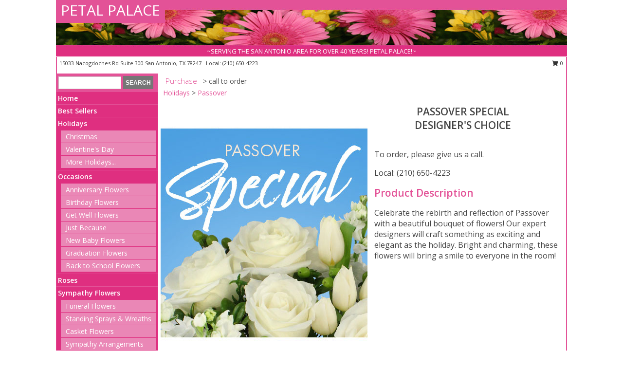

--- FILE ---
content_type: text/html; charset=UTF-8
request_url: https://www.petalpalaceflorist.com/product/ws11030420/passover-special
body_size: 12785
content:
		<!DOCTYPE html>
		<html xmlns="http://www.w3.org/1999/xhtml" xml:lang="en" lang="en" xmlns:fb="http://www.facebook.com/2008/fbml">
		<head>
			<title>Passover Special Designer's Choice in San Antonio, TX - PETAL PALACE</title>
            <meta http-equiv="Content-Type" content="text/html; charset=UTF-8" />
            <meta name="description" content = "Celebrate the rebirth and reflection of Passover with a beautiful bouquet of flowers! Our expert designers will craft something as exciting and elegant as the holiday. Bright and charming, these flowers will bring a smile to everyone in the room! Order Passover Special Designer's Choice from PETAL PALACE - San Antonio, TX Florist &amp; Flower Shop." />
            <meta name="keywords" content = "PETAL PALACE, Passover Special Designer's Choice, San Antonio, TX, Texas" />

            <meta property="og:title" content="PETAL PALACE" />
            <meta property="og:description" content="Celebrate the rebirth and reflection of Passover with a beautiful bouquet of flowers! Our expert designers will craft something as exciting and elegant as the holiday. Bright and charming, these flowers will bring a smile to everyone in the room! Order Passover Special Designer's Choice from PETAL PALACE - San Antonio, TX Florist &amp; Flower Shop." />
            <meta property="og:type" content="company" />
            <meta property="og:url" content="https://www.petalpalaceflorist.com/product/ws11030420/passover-special" />
            <meta property="og:site_name" content="PETAL PALACE" >
            <meta property="og:image" content="https://cdn.atwilltech.com/flowerdatabase/p/passover-special-designers-choice-WS11030420.425.jpg">
            <meta property="og:image:secure_url" content="https://cdn.atwilltech.com/flowerdatabase/p/passover-special-designers-choice-WS11030420.425.jpg" >
            <meta property="fb:admins" content="1379470747" />
            <meta name="viewport" content="width=device-width, initial-scale=1">
            <link rel="apple-touch-icon" href="https://cdn.atwilltech.com/myfsn/images/touch-icons/apple-touch-icon.png" />
            <link rel="apple-touch-icon" sizes="120x120" href="https://cdn.atwilltech.com/myfsn/images/touch-icons/apple-touch-icon-120x120.png" />
            <link rel="apple-touch-icon" sizes="152x152" href="https://cdn.atwilltech.com/myfsn/images/touch-icons/apple-touch-icon-152x152.png" />
            <link rel="apple-touch-icon" sizes="167x167" href="https://cdn.atwilltech.com/myfsn/images/touch-icons/apple-touch-icon-167x167.png" />
            <link rel="apple-touch-icon" sizes="180x180" href="https://cdn.atwilltech.com/myfsn/images/touch-icons/apple-touch-icon-180x180.png" />
            <link rel="icon" sizes="192x192" href="https://cdn.atwilltech.com/myfsn/images/touch-icons/touch-icon-192x192.png">
			<link href="https://fonts.googleapis.com/css?family=Open+Sans:300,400,600&display=swap" rel="stylesheet" media="print" onload="this.media='all'; this.onload=null;" type="text/css">
			<link href="https://cdn.atwilltech.com/js/jquery/slicknav/slicknav.min.css" rel="stylesheet" media="print" onload="this.media='all'; this.onload=null;" type="text/css">
			<link href="https://cdn.atwilltech.com/js/jquery/jquery-ui-1.13.1-myfsn/jquery-ui.min.css" rel="stylesheet" media="print" onload="this.media='all'; this.onload=null;" type="text/css">
			<link href="https://cdn.atwilltech.com/css/myfsn/base.css?v=189" rel="stylesheet" type="text/css">
			            <link rel="stylesheet" href="https://cdnjs.cloudflare.com/ajax/libs/font-awesome/5.15.4/css/all.min.css" media="print" onload="this.media='all'; this.onload=null;" type="text/css" integrity="sha384-DyZ88mC6Up2uqS4h/KRgHuoeGwBcD4Ng9SiP4dIRy0EXTlnuz47vAwmeGwVChigm" crossorigin="anonymous">
            <link href="https://cdn.atwilltech.com/css/myfsn/templates/standard/standard.css.php?v=189&color=pink" rel="stylesheet" type="text/css" />            <link href="https://cdn.atwilltech.com/css/myfsn/stylesMobile.css.php?v=189&solidColor1=535353&solidColor2=535353&pattern=florish-bg.png&multiColor=0&color=pink&template=standardTemplate" rel="stylesheet" type="text/css" media="(max-width: 974px)">

            <link rel="stylesheet" href="https://cdn.atwilltech.com/js/myfsn/front-end-dist/assets/layout-classic-Cq4XolPY.css" />
<link rel="modulepreload" href="https://cdn.atwilltech.com/js/myfsn/front-end-dist/assets/layout-classic-V2NgZUhd.js" />
<script type="module" src="https://cdn.atwilltech.com/js/myfsn/front-end-dist/assets/layout-classic-V2NgZUhd.js"></script>

            			<link rel="canonical" href="" />
			<script type="text/javascript" src="https://cdn.atwilltech.com/js/jquery/jquery-3.6.0.min.js"></script>
                            <script type="text/javascript" src="https://cdn.atwilltech.com/js/jquery/jquery-migrate-3.3.2.min.js"></script>
            
            <script defer type="text/javascript" src="https://cdn.atwilltech.com/js/jquery/jquery-ui-1.13.1-myfsn/jquery-ui.min.js"></script>
            <script> jQuery.noConflict(); $j = jQuery; </script>
            <script>
                var _gaq = _gaq || [];
            </script>

			<script type="text/javascript" src="https://cdn.atwilltech.com/js/jquery/slicknav/jquery.slicknav.min.js"></script>
			<script defer type="text/javascript" src="https://cdn.atwilltech.com/js/myfsnProductInfo.js?v=189"></script>

        <!-- Upgraded to XHR based Google Analytics Code -->
                <script async src="https://www.googletagmanager.com/gtag/js?id=G-PYS2DWJX9W"></script>
        <script>
            window.dataLayer = window.dataLayer || [];
            function gtag(){dataLayer.push(arguments);}
            gtag('js', new Date());

                            gtag('config', 'G-PYS2DWJX9W');
                                gtag('config', 'G-EMLZ5PGJB1');
                        </script>
                    <script>
				function toggleHolidays(){
					$j(".hiddenHoliday").toggle();
				}
				
				function ping_url(a) {
					try { $j.ajax({ url: a, type: 'POST' }); }
					catch(ex) { }
					return true;
				}
				
				$j(function(){
					$j(".cartCount").append($j(".shoppingCartLink>a").text());
				});

			</script>
            <script type="text/javascript">
    (function(c,l,a,r,i,t,y){
        c[a]=c[a]||function(){(c[a].q=c[a].q||[]).push(arguments)};
        t=l.createElement(r);t.async=1;t.src="https://www.clarity.ms/tag/"+i;
        y=l.getElementsByTagName(r)[0];y.parentNode.insertBefore(t,y);
    })(window, document, "clarity", "script", "mn7kc3it8c");
</script>            <script type="application/ld+json">{"@context":"https:\/\/schema.org","@type":"LocalBusiness","@id":"https:\/\/www.petalpalaceflorist.com","name":"PETAL PALACE","telephone":"2106504223","email":"petalpalace@att.net","url":"https:\/\/www.petalpalaceflorist.com","priceRange":"35 - 700","address":{"@type":"PostalAddress","streetAddress":"15033 Nacogdoches Rd Suite 300","addressLocality":"San Antonio","addressRegion":"TX","postalCode":"78247","addressCountry":"USA"},"geo":{"@type":"GeoCoordinates","latitude":"29.57810","longitude":"-98.37260"},"image":"https:\/\/cdn.atwilltech.com\/myfsn\/images\/touch-icons\/touch-icon-192x192.png","openingHoursSpecification":[{"@type":"OpeningHoursSpecification","dayOfWeek":"Monday","opens":"09:00:00","closes":"18:00:00"},{"@type":"OpeningHoursSpecification","dayOfWeek":"Tuesday","opens":"09:00:00","closes":"18:00:00"},{"@type":"OpeningHoursSpecification","dayOfWeek":"Wednesday","opens":"09:00:00","closes":"18:00:00"},{"@type":"OpeningHoursSpecification","dayOfWeek":"Thursday","opens":"09:00:00","closes":"18:00:00"},{"@type":"OpeningHoursSpecification","dayOfWeek":"Friday","opens":"09:00:00","closes":"18:00:00"},{"@type":"OpeningHoursSpecification","dayOfWeek":"Saturday","opens":"10:00:00","closes":"14:00:00"},{"@type":"OpeningHoursSpecification","dayOfWeek":"Sunday","opens":"00:00","closes":"00:00"}],"specialOpeningHoursSpecification":[],"sameAs":["https:\/\/www.facebook.com\/thepetalpalaceflorist","https:\/\/instagram.com\/petalpalace"],"areaServed":{"@type":"Place","name":["Alamo Heights","Bracken","Cibolo","Converse","Garden Ridge","Hill Country Village","Hollywood Park","Kirby","Lincoln Heights-san Antonio","Live Oak","San Antonio","Schertz","Selma","Shavano Park","Terrell Hills","Universal City","Windcrest"]}}</script>            <script type="application/ld+json">{"@context":"https:\/\/schema.org","@type":"Service","serviceType":"Florist","provider":{"@type":"LocalBusiness","@id":"https:\/\/www.petalpalaceflorist.com"}}</script>            <script type="application/ld+json">{"@context":"https:\/\/schema.org","@type":"BreadcrumbList","name":"Site Map","itemListElement":[{"@type":"ListItem","position":1,"item":{"name":"Home","@id":"https:\/\/www.petalpalaceflorist.com\/"}},{"@type":"ListItem","position":2,"item":{"name":"Best Sellers","@id":"https:\/\/www.petalpalaceflorist.com\/best-sellers.php"}},{"@type":"ListItem","position":3,"item":{"name":"Holidays","@id":"https:\/\/www.petalpalaceflorist.com\/holidays.php"}},{"@type":"ListItem","position":4,"item":{"name":"Christmas","@id":"https:\/\/www.petalpalaceflorist.com\/christmas-flowers.php"}},{"@type":"ListItem","position":5,"item":{"name":"Valentine's Day","@id":"https:\/\/www.petalpalaceflorist.com\/valentines-day-flowers.php"}},{"@type":"ListItem","position":6,"item":{"name":"Easter","@id":"https:\/\/www.petalpalaceflorist.com\/easter-flowers.php"}},{"@type":"ListItem","position":7,"item":{"name":"Admin Professionals Day","@id":"https:\/\/www.petalpalaceflorist.com\/admin-professionals-day-flowers.php"}},{"@type":"ListItem","position":8,"item":{"name":"Mother's Day","@id":"https:\/\/www.petalpalaceflorist.com\/mothers-day-flowers.php"}},{"@type":"ListItem","position":9,"item":{"name":"Father's Day","@id":"https:\/\/www.petalpalaceflorist.com\/fathers-day-flowers.php"}},{"@type":"ListItem","position":10,"item":{"name":"Grandparents Day","@id":"https:\/\/www.petalpalaceflorist.com\/grandparents-day-flowers.php"}},{"@type":"ListItem","position":11,"item":{"name":"Thanksgiving (CAN)","@id":"https:\/\/www.petalpalaceflorist.com\/thanksgiving-flowers-can.php"}},{"@type":"ListItem","position":12,"item":{"name":"National Boss Day","@id":"https:\/\/www.petalpalaceflorist.com\/national-boss-day"}},{"@type":"ListItem","position":13,"item":{"name":"Sweetest Day","@id":"https:\/\/www.petalpalaceflorist.com\/holidays.php\/sweetest-day"}},{"@type":"ListItem","position":14,"item":{"name":"Halloween","@id":"https:\/\/www.petalpalaceflorist.com\/halloween-flowers.php"}},{"@type":"ListItem","position":15,"item":{"name":"Thanksgiving (USA)","@id":"https:\/\/www.petalpalaceflorist.com\/thanksgiving-flowers-usa.php"}},{"@type":"ListItem","position":16,"item":{"name":"Occasions","@id":"https:\/\/www.petalpalaceflorist.com\/all_occasions.php"}},{"@type":"ListItem","position":17,"item":{"name":"Anniversary Flowers","@id":"https:\/\/www.petalpalaceflorist.com\/anniversary.php"}},{"@type":"ListItem","position":18,"item":{"name":"Birthday Flowers","@id":"https:\/\/www.petalpalaceflorist.com\/birthday.php"}},{"@type":"ListItem","position":19,"item":{"name":"Get Well Flowers","@id":"https:\/\/www.petalpalaceflorist.com\/get_well.php"}},{"@type":"ListItem","position":20,"item":{"name":"Just Because","@id":"https:\/\/www.petalpalaceflorist.com\/any_occasion.php"}},{"@type":"ListItem","position":21,"item":{"name":"New Baby Flowers","@id":"https:\/\/www.petalpalaceflorist.com\/new_baby.php"}},{"@type":"ListItem","position":22,"item":{"name":"Graduation Flowers","@id":"https:\/\/www.petalpalaceflorist.com\/graduation-flowers"}},{"@type":"ListItem","position":23,"item":{"name":"Back to School Flowers","@id":"https:\/\/www.petalpalaceflorist.com\/back-to-school-flowers"}},{"@type":"ListItem","position":24,"item":{"name":"Roses","@id":"https:\/\/www.petalpalaceflorist.com\/roses.php"}},{"@type":"ListItem","position":25,"item":{"name":"Sympathy Flowers","@id":"https:\/\/www.petalpalaceflorist.com\/sympathy-flowers"}},{"@type":"ListItem","position":26,"item":{"name":"Funeral Flowers","@id":"https:\/\/www.petalpalaceflorist.com\/sympathy.php"}},{"@type":"ListItem","position":27,"item":{"name":"Standing Sprays & Wreaths","@id":"https:\/\/www.petalpalaceflorist.com\/sympathy-flowers\/standing-sprays"}},{"@type":"ListItem","position":28,"item":{"name":"Casket Flowers","@id":"https:\/\/www.petalpalaceflorist.com\/sympathy-flowers\/casket-flowers"}},{"@type":"ListItem","position":29,"item":{"name":"Sympathy Arrangements","@id":"https:\/\/www.petalpalaceflorist.com\/sympathy-flowers\/sympathy-arrangements"}},{"@type":"ListItem","position":30,"item":{"name":"Cremation and Memorial","@id":"https:\/\/www.petalpalaceflorist.com\/sympathy-flowers\/cremation-and-memorial"}},{"@type":"ListItem","position":31,"item":{"name":"For The Home","@id":"https:\/\/www.petalpalaceflorist.com\/sympathy-flowers\/for-the-home"}},{"@type":"ListItem","position":32,"item":{"name":"Seasonal","@id":"https:\/\/www.petalpalaceflorist.com\/seasonal.php"}},{"@type":"ListItem","position":33,"item":{"name":"Fall Flowers","@id":"https:\/\/www.petalpalaceflorist.com\/fall-flowers.php"}},{"@type":"ListItem","position":34,"item":{"name":"Winter Flowers","@id":"https:\/\/www.petalpalaceflorist.com\/winter-flowers.php"}},{"@type":"ListItem","position":35,"item":{"name":"Spring Flowers","@id":"https:\/\/www.petalpalaceflorist.com\/spring-flowers.php"}},{"@type":"ListItem","position":36,"item":{"name":"Summer Flowers","@id":"https:\/\/www.petalpalaceflorist.com\/summer-flowers.php"}},{"@type":"ListItem","position":37,"item":{"name":"Plants","@id":"https:\/\/www.petalpalaceflorist.com\/plants.php"}},{"@type":"ListItem","position":38,"item":{"name":"Modern\/Tropical Designs","@id":"https:\/\/www.petalpalaceflorist.com\/high-styles"}},{"@type":"ListItem","position":39,"item":{"name":"Wedding Flowers","@id":"https:\/\/www.petalpalaceflorist.com\/wedding-flowers"}},{"@type":"ListItem","position":40,"item":{"name":"Wedding Bouquets","@id":"https:\/\/www.petalpalaceflorist.com\/wedding-bouquets"}},{"@type":"ListItem","position":41,"item":{"name":"Wedding Party Flowers","@id":"https:\/\/www.petalpalaceflorist.com\/wedding-party-flowers"}},{"@type":"ListItem","position":42,"item":{"name":"Reception Flowers","@id":"https:\/\/www.petalpalaceflorist.com\/reception-flowers"}},{"@type":"ListItem","position":43,"item":{"name":"Ceremony Flowers","@id":"https:\/\/www.petalpalaceflorist.com\/ceremony-flowers"}},{"@type":"ListItem","position":44,"item":{"name":"Patriotic Flowers","@id":"https:\/\/www.petalpalaceflorist.com\/patriotic-flowers"}},{"@type":"ListItem","position":45,"item":{"name":"Prom Flowers","@id":"https:\/\/www.petalpalaceflorist.com\/prom-flowers"}},{"@type":"ListItem","position":46,"item":{"name":"Corsages","@id":"https:\/\/www.petalpalaceflorist.com\/prom-flowers\/corsages"}},{"@type":"ListItem","position":47,"item":{"name":"Boutonnieres","@id":"https:\/\/www.petalpalaceflorist.com\/prom-flowers\/boutonnieres"}},{"@type":"ListItem","position":48,"item":{"name":"Love & Romance","@id":"https:\/\/www.petalpalaceflorist.com\/love-romance"}},{"@type":"ListItem","position":49,"item":{"name":"About Us","@id":"https:\/\/www.petalpalaceflorist.com\/about_us.php"}},{"@type":"ListItem","position":50,"item":{"name":"Luxury","@id":"https:\/\/www.petalpalaceflorist.com\/luxury"}},{"@type":"ListItem","position":51,"item":{"name":"Reviews","@id":"https:\/\/www.petalpalaceflorist.com\/reviews.php"}},{"@type":"ListItem","position":52,"item":{"name":"Custom Orders","@id":"https:\/\/www.petalpalaceflorist.com\/custom_orders.php"}},{"@type":"ListItem","position":53,"item":{"name":"Special Offers","@id":"https:\/\/www.petalpalaceflorist.com\/special_offers.php"}},{"@type":"ListItem","position":54,"item":{"name":"Contact Us","@id":"https:\/\/www.petalpalaceflorist.com\/contact_us.php"}},{"@type":"ListItem","position":55,"item":{"name":"Flower Delivery","@id":"https:\/\/www.petalpalaceflorist.com\/flower-delivery.php"}},{"@type":"ListItem","position":56,"item":{"name":"Funeral Home Flower Delivery","@id":"https:\/\/www.petalpalaceflorist.com\/funeral-home-delivery.php"}},{"@type":"ListItem","position":57,"item":{"name":"Hospital Flower Delivery","@id":"https:\/\/www.petalpalaceflorist.com\/hospital-delivery.php"}},{"@type":"ListItem","position":58,"item":{"name":"Site Map","@id":"https:\/\/www.petalpalaceflorist.com\/site_map.php"}},{"@type":"ListItem","position":59,"item":{"name":"COVID-19-Update","@id":"https:\/\/www.petalpalaceflorist.com\/covid-19-update"}},{"@type":"ListItem","position":60,"item":{"name":"Pricing & Substitution Policy","@id":"https:\/\/www.petalpalaceflorist.com\/pricing-substitution-policy"}}]}</script>		</head>
		<body>
        		<div id="wrapper" class="js-nav-popover-boundary">
        <button onclick="window.location.href='#content'" class="skip-link">Skip to Main Content</button>
		<div style="font-size:22px;padding-top:1rem;display:none;" class='topMobileLink topMobileLeft'>
			<a style="text-decoration:none;display:block; height:45px;" onclick="return ping_url('/request/trackPhoneClick.php?clientId=153997&number=2106504223');" href="tel:+1-210-650-4223">
				<span style="vertical-align: middle;" class="fas fa-mobile fa-2x"></span>
					<span>(210) 650-4223</span>
			</a>
		</div>
		<div style="font-size:22px;padding-top:1rem;display:none;" class='topMobileLink topMobileRight'>
			<a href="#" onclick="$j('.shoppingCartLink').submit()" role="button" class='hoverLink' aria-label="View Items in Cart" style='font-weight: normal;
				text-decoration: none; font-size:22px;display:block; height:45px;'>
				<span style='padding-right:15px;' class='fa fa-shopping-cart fa-lg' aria-hidden='true'></span>
                <span class='cartCount' style='text-transform: none;'></span>
            </a>
		</div>
        <header><div class='socHeaderMsg'></div>		<div id="header">
			<div id="flowershopInfo">
				<div id="infoText">
					<h1 id="title"><a tabindex="1" href="https://www.petalpalaceflorist.com">PETAL PALACE</a></h1>
				</div>
			</div>
			<div id="tagline">~SERVING THE SAN ANTONIO AREA FOR OVER 40 YEARS!  PETAL PALACE!~</div>
		</div>	<div style="clear:both"></div>
		<div id="address">
		            <div style="float: right">
                <form class="shoppingCartLink" action="https://www.petalpalaceflorist.com/Shopping_Cart.php" method="post" style="display:inline-block;">
                <input type="hidden" name="cartId" value="">
                <input type="hidden" name="sessionId" value="">
                <input type="hidden" name="shop_id" value="2106504223">
                <input type="hidden" name="order_src" value="">
                <input type="hidden" name="url_promo" value="">
                    <a href="#" class="shoppingCartText" onclick="$j('.shoppingCartLink').submit()" role="button" aria-label="View Items in Cart">
                    <span class="fa fa-shopping-cart fa-fw" aria-hidden="true"></span>
                    0                    </a>
                </form>
            </div>
                    <div style="float:left;">
            <span><span>15033 Nacogdoches Rd Suite 300 </span><span>San Antonio</span>, <span class="region">TX</span> <span class="postal-code">78247</span></span>            <span>&nbsp Local: </span>        <a  class="phoneNumberLink" href='tel: +1-210-650-4223' aria-label="Call local number: +1-210-650-4223"
            onclick="return ping_url('/request/trackPhoneClick.php?clientId=153997&number=2106504223');" >
            (210) 650-4223        </a>
                    </div>
				<div style="clear:both"></div>
		</div>
		<div style="clear:both"></div>
		</header>			<div class="contentNavWrapper">
			<div id="navigation">
								<div class="navSearch">
										<form action="https://www.petalpalaceflorist.com/search_site.php" method="get" role="search" aria-label="Product">
						<input type="text" class="myFSNSearch" aria-label="Product Search" title='Product Search' name="myFSNSearch" value="" >
						<input type="submit" value="SEARCH">
					</form>
									</div>
								<div style="clear:both"></div>
                <nav aria-label="Site">
                    <ul id="mainMenu">
                    <li class="hideForFull">
                        <a class='mobileDialogLink' onclick="return ping_url('/request/trackPhoneClick.php?clientId=153997&number=2106504223');" href="tel:+1-210-650-4223">
                            <span style="vertical-align: middle;" class="fas fa-mobile fa-2x"></span>
                            <span>(210) 650-4223</span>
                        </a>
                    </li>
                    <li class="hideForFull">
                        <div class="mobileNavSearch">
                                                        <form id="mobileSearchForm" action="https://www.petalpalaceflorist.com/search_site.php" method="get" role="search" aria-label="Product">
                                <input type="text" title='Product Search' aria-label="Product Search" class="myFSNSearch" name="myFSNSearch">
                                <img style="width:32px;display:inline-block;vertical-align:middle;cursor:pointer" src="https://cdn.atwilltech.com/myfsn/images/mag-glass.png" alt="search" onclick="$j('#mobileSearchForm').submit()">
                            </form>
                                                    </div>
                    </li>

                    <li><a href="https://www.petalpalaceflorist.com/" title="Home" style="text-decoration: none;">Home</a></li><li><a href="https://www.petalpalaceflorist.com/best-sellers.php" title="Best Sellers" style="text-decoration: none;">Best Sellers</a></li><li><a href="https://www.petalpalaceflorist.com/holidays.php" title="Holidays" style="text-decoration: none;">Holidays</a><ul><li><a href="https://www.petalpalaceflorist.com/christmas-flowers.php" title="Christmas">Christmas</a></li>
<li><a href="https://www.petalpalaceflorist.com/valentines-day-flowers.php" title="Valentine's Day">Valentine's Day</a></li>
<li><a role='button' name='holidays' href='javascript:' onclick='toggleHolidays()' title="Holidays">More Holidays...</a></li>
<li class="hiddenHoliday"><a href="https://www.petalpalaceflorist.com/easter-flowers.php"  title="Easter">Easter</a></li>
<li class="hiddenHoliday"><a href="https://www.petalpalaceflorist.com/admin-professionals-day-flowers.php"  title="Admin Professionals Day">Admin Professionals Day</a></li>
<li class="hiddenHoliday"><a href="https://www.petalpalaceflorist.com/mothers-day-flowers.php"  title="Mother's Day">Mother's Day</a></li>
<li class="hiddenHoliday"><a href="https://www.petalpalaceflorist.com/fathers-day-flowers.php"  title="Father's Day">Father's Day</a></li>
<li class="hiddenHoliday"><a href="https://www.petalpalaceflorist.com/grandparents-day-flowers.php"  title="Grandparents Day">Grandparents Day</a></li>
<li class="hiddenHoliday"><a href="https://www.petalpalaceflorist.com/thanksgiving-flowers-can.php"  title="Thanksgiving (CAN)">Thanksgiving (CAN)</a></li>
<li class="hiddenHoliday"><a href="https://www.petalpalaceflorist.com/national-boss-day"  title="National Boss Day">National Boss Day</a></li>
<li class="hiddenHoliday"><a href="https://www.petalpalaceflorist.com/holidays.php/sweetest-day"  title="Sweetest Day">Sweetest Day</a></li>
<li class="hiddenHoliday"><a href="https://www.petalpalaceflorist.com/halloween-flowers.php"  title="Halloween">Halloween</a></li>
<li class="hiddenHoliday"><a href="https://www.petalpalaceflorist.com/thanksgiving-flowers-usa.php"  title="Thanksgiving (USA)">Thanksgiving (USA)</a></li>
</ul></li><li><a href="https://www.petalpalaceflorist.com/all_occasions.php" title="Occasions" style="text-decoration: none;">Occasions</a><ul><li><a href="https://www.petalpalaceflorist.com/anniversary.php" title="Anniversary Flowers">Anniversary Flowers</a></li>
<li><a href="https://www.petalpalaceflorist.com/birthday.php" title="Birthday Flowers">Birthday Flowers</a></li>
<li><a href="https://www.petalpalaceflorist.com/get_well.php" title="Get Well Flowers">Get Well Flowers</a></li>
<li><a href="https://www.petalpalaceflorist.com/any_occasion.php" title="Just Because">Just Because</a></li>
<li><a href="https://www.petalpalaceflorist.com/new_baby.php" title="New Baby Flowers">New Baby Flowers</a></li>
<li><a href="https://www.petalpalaceflorist.com/graduation-flowers" title="Graduation Flowers">Graduation Flowers</a></li>
<li><a href="https://www.petalpalaceflorist.com/back-to-school-flowers" title="Back to School Flowers">Back to School Flowers</a></li>
</ul></li><li><a href="https://www.petalpalaceflorist.com/roses.php" title="Roses" style="text-decoration: none;">Roses</a></li><li><a href="https://www.petalpalaceflorist.com/sympathy-flowers" title="Sympathy Flowers" style="text-decoration: none;">Sympathy Flowers</a><ul><li><a href="https://www.petalpalaceflorist.com/sympathy.php" title="Funeral Flowers">Funeral Flowers</a></li>
<li><a href="https://www.petalpalaceflorist.com/sympathy-flowers/standing-sprays" title="Standing Sprays & Wreaths">Standing Sprays & Wreaths</a></li>
<li><a href="https://www.petalpalaceflorist.com/sympathy-flowers/casket-flowers" title="Casket Flowers">Casket Flowers</a></li>
<li><a href="https://www.petalpalaceflorist.com/sympathy-flowers/sympathy-arrangements" title="Sympathy Arrangements">Sympathy Arrangements</a></li>
<li><a href="https://www.petalpalaceflorist.com/sympathy-flowers/cremation-and-memorial" title="Cremation and Memorial">Cremation and Memorial</a></li>
<li><a href="https://www.petalpalaceflorist.com/sympathy-flowers/for-the-home" title="For The Home">For The Home</a></li>
</ul></li><li><a href="https://www.petalpalaceflorist.com/seasonal.php" title="Seasonal" style="text-decoration: none;">Seasonal</a><ul><li><a href="https://www.petalpalaceflorist.com/fall-flowers.php" title="Fall Flowers">Fall Flowers</a></li>
<li><a href="https://www.petalpalaceflorist.com/winter-flowers.php" title="Winter Flowers">Winter Flowers</a></li>
<li><a href="https://www.petalpalaceflorist.com/spring-flowers.php" title="Spring Flowers">Spring Flowers</a></li>
<li><a href="https://www.petalpalaceflorist.com/summer-flowers.php" title="Summer Flowers">Summer Flowers</a></li>
</ul></li><li><a href="https://www.petalpalaceflorist.com/plants.php" title="Plants" style="text-decoration: none;">Plants</a></li><li><a href="https://www.petalpalaceflorist.com/high-styles" title="Modern/Tropical Designs" style="text-decoration: none;">Modern/Tropical Designs</a></li><li><a href="https://www.petalpalaceflorist.com/wedding-flowers" title="Wedding Flowers" style="text-decoration: none;">Wedding Flowers</a></li><li><a href="https://www.petalpalaceflorist.com/wedding-bouquets" title="Wedding Bouquets" style="text-decoration: none;">Wedding Bouquets</a></li><li><a href="https://www.petalpalaceflorist.com/wedding-party-flowers" title="Wedding Party Flowers" style="text-decoration: none;">Wedding Party Flowers</a></li><li><a href="https://www.petalpalaceflorist.com/reception-flowers" title="Reception Flowers" style="text-decoration: none;">Reception Flowers</a></li><li><a href="https://www.petalpalaceflorist.com/ceremony-flowers" title="Ceremony Flowers" style="text-decoration: none;">Ceremony Flowers</a></li><li><a href="https://www.petalpalaceflorist.com/patriotic-flowers" title="Patriotic Flowers" style="text-decoration: none;">Patriotic Flowers</a></li><li><a href="https://www.petalpalaceflorist.com/prom-flowers" title="Prom Flowers" style="text-decoration: none;">Prom Flowers</a><ul><li><a href="https://www.petalpalaceflorist.com/prom-flowers/corsages" title="Corsages">Corsages</a></li>
<li><a href="https://www.petalpalaceflorist.com/prom-flowers/boutonnieres" title="Boutonnieres">Boutonnieres</a></li>
</ul></li><li><a href="https://www.petalpalaceflorist.com/love-romance" title="Love & Romance" style="text-decoration: none;">Love & Romance</a></li><li><a href="https://www.petalpalaceflorist.com/about_us.php" title="About Us" style="text-decoration: none;">About Us</a></li><li><a href="https://www.petalpalaceflorist.com/luxury" title="Luxury" style="text-decoration: none;">Luxury</a></li><li><a href="https://www.petalpalaceflorist.com/custom_orders.php" title="Custom Orders" style="text-decoration: none;">Custom Orders</a></li><li><a href="https://www.petalpalaceflorist.com/covid-19-update" title="COVID-19-Update" style="text-decoration: none;">COVID-19-Update</a></li><li><a href="https://www.petalpalaceflorist.com/pricing-substitution-policy" title="Pricing & Substitution Policy" style="text-decoration: none;">Pricing & Substitution Policy</a></li>                    </ul>
                </nav>
			<div style='margin-top:10px;margin-bottom:10px'></div></div>        <script>
            gtag('event', 'view_item', {
                currency: "USD",
                value: 60,
                items: [
                    {
                        item_id: "WS11030420",
                        item_name: "Passover Special",
                        item_category: "Designer's Choice",
                        price: 60,
                        quantity: 1
                    }
                ]
            });
        </script>
        
    <main id="content">
        <div id="pageTitle">Purchase</div>
        <div id="subTitle" style="color:#535353">&gt; call to order</div>
        <div class='breadCrumb'><a href="https://www.petalpalaceflorist.com/holidays.php">Holidays</a> &gt; <a href="https://www.petalpalaceflorist.com/passover.php" title="Passover">Passover</a></div> <!-- Begin Feature -->

                        <style>
                #footer {
                    float:none;
                    margin: auto;
                    width: 1050px;
                    background-color: #ffffff;
                }
                .contentNavWrapper {
                    overflow: auto;
                }
                </style>
                        <div>
            <script type="application/ld+json">{"@context":"https:\/\/schema.org","@type":"Product","name":"PASSOVER SPECIAL","brand":{"@type":"Brand","name":"PETAL PALACE"},"image":"https:\/\/cdn.atwilltech.com\/flowerdatabase\/p\/passover-special-designers-choice-WS11030420.300.jpg","description":"Celebrate the rebirth and reflection of Passover with a beautiful bouquet of flowers! Our expert designers will craft something as exciting and elegant as the holiday. Bright and charming, these flowers will bring a smile to everyone in the room!","mpn":"WS11030420","sku":"WS11030420","offers":[{"@type":"Offer","price":"50.00","url":"70.00","priceCurrency":"USD","availability":"https:\/\/schema.org\/InStock","priceValidUntil":"2100-12-31"}]}</script>            <div id="newInfoPageProductWrapper">
            <div id="newProductInfoLeft" class="clearFix">
            <div class="image">
                                <img class="norightclick productPageImage"
                                    width="365"
                    height="442"
                                src="https://cdn.atwilltech.com/flowerdatabase/p/passover-special-designers-choice-WS11030420.425.jpg"
                alt="Passover Special Designer's Choice" />
                </div>
            </div>
            <div id="newProductInfoRight" class="clearFix">
                <form action="" method="post">
                    <input type="hidden" name="strPhotoID" value="WS11030420">
                    <input type="hidden" name="page_id" value="">
                    <input type="hidden" name="shop_id" value="">
                    <input type="hidden" name="src" value="">
                    <input type="hidden" name="url_promo" value="">
                    <div id="productNameInfo">
                        <div style="font-size: 21px; font-weight: 900">
                            PASSOVER SPECIAL<BR/>DESIGNER'S CHOICE
                        </div>
                                            </div>
                    <br>

                                                <div id="callToOrderContainer" class='callToOrderClassic'>
                            <p>To order, please give us a call.</p>
                            <p>
                                                            <a href="tel:+1-210-650-4223" onclick="return ping_url('/request/trackPhoneClick.php?clientId=153997&number=2106504223');">Local: (210) 650-4223</a>
                                <br>
                                                        
                            </p>
                            </div>

                            
                                <div id="productDescription" class='descriptionClassic'>
                                    <h2>Product Description</h2>
                    <p style="font-size: 16px;" aria-label="Product Description">
                    Celebrate the rebirth and reflection of Passover with a beautiful bouquet of flowers! Our expert designers will craft something as exciting and elegant as the holiday. Bright and charming, these flowers will bring a smile to everyone in the room!                    </p>
                                
                <p id="recipeContainer" aria-label="Recipe Content">
                                    </p>
                </div>
                <div id="productPageUrgencyWrapper">
                                </div>
                <div id="productPageBuyButtonWrapper">
                                    </div>
                </form>
            </div>
            </div>
            </div>
                    <script>
                var dateSelectedClass = 'pn-selected';
                $j(function() {
                    $j('.price-notice').on('click', function() {
                        if(!$j(this).parent().hasClass(dateSelectedClass)) {
                            $j('.pn-selected').removeClass(dateSelectedClass);
                            $j(this).parent().addClass(dateSelectedClass);
                            $j('#price-indicator').text('Selected: ' + $j(this).data('price'));
                            if($j('.addToCartButton').length) {
                                const text = $j('.addToCartButton').attr("aria-label").replace(/\$\d+\.\d\d/, $j(this).data("price"));
                                $j('.addToCartButton').attr("aria-label", text);
                                $j('.addToCartButton').attr("title", text);
                            }
                        }
                    });
                });
            </script>
                <div class="clear"></div>
                <h2 id="suggestedProducts" class="suggestProducts">You might also be interested in these arrangements</h2>
        <div style="text-align:center">
            
            <div class="product_new productMedium">
                <div class="prodImageContainerM">
                    <a href="https://www.petalpalaceflorist.com/product/va0114523/alluring-garden" aria-label="View Alluring Garden Vase Arrangement Info">
                        <img class="productImageMedium"
                                                    width="167"
                            height="203"
                                                src="https://cdn.atwilltech.com/flowerdatabase/a/alluring-garden-vase-arrangement-VA0114523.167.webp"
                        alt="Alluring Garden Vase Arrangement"
                        />
                    </a>
                </div>
                <div class="productSubImageText">
                                        <div class='namePriceString'>
                        <span role="heading" aria-level="3" aria-label="ALLURING GARDEN VASE ARRANGEMENT"
                              style='text-align: left;float: left;text-overflow: ellipsis;
                                width: 67%; white-space: nowrap; overflow: hidden'>ALLURING GARDEN</span>
                        <span style='float: right;text-align: right; width:33%;'> $65.00</span>
                    </div>
                    <div style='clear: both'></div>
                    </div>
                    
                <div class="buttonSection adaOnHoverBackgroundColor">
                    <div style="display: inline-block; text-align: center; height: 100%">
                        <div class="button" style="display: inline-block; font-size: 16px; width: 100%; height: 100%;">
                                                            <a style="height: 100%; width: 100%" class="prodButton adaButtonTextColor" title="Buy Now"
                                   href="https://www.petalpalaceflorist.com/Add_Product.php?strPhotoID=VA0114523&amp;price_selected=2&amp;page_id=261"
                                   aria-label="Buy ALLURING GARDEN Now for  $65.00">
                                    Buy Now                                </a>
                                                        </div>
                    </div>
                </div>
            </div>
            
            <div class="product_new productMedium">
                <div class="prodImageContainerM">
                    <a href="https://www.petalpalaceflorist.com/product/va0101723/dazzling-daisy-poms" aria-label="View Dazzling Daisy Poms Flower Arrangement  Info">
                        <img class="productImageMedium"
                                                    width="167"
                            height="203"
                                                src="https://cdn.atwilltech.com/flowerdatabase/d/dazzling-daisy-poms-flower-arrangement-VA0101723.167.webp"
                        alt="Dazzling Daisy Poms Flower Arrangement "
                        />
                    </a>
                </div>
                <div class="productSubImageText">
                                        <div class='namePriceString'>
                        <span role="heading" aria-level="3" aria-label="DAZZLING DAISY POMS FLOWER ARRANGEMENT "
                              style='text-align: left;float: left;text-overflow: ellipsis;
                                width: 67%; white-space: nowrap; overflow: hidden'>DAZZLING DAISY POMS</span>
                        <span style='float: right;text-align: right; width:33%;'> $60.00</span>
                    </div>
                    <div style='clear: both'></div>
                    </div>
                    
                <div class="buttonSection adaOnHoverBackgroundColor">
                    <div style="display: inline-block; text-align: center; height: 100%">
                        <div class="button" style="display: inline-block; font-size: 16px; width: 100%; height: 100%;">
                                                            <a style="height: 100%; width: 100%" class="prodButton adaButtonTextColor" title="Buy Now"
                                   href="https://www.petalpalaceflorist.com/Add_Product.php?strPhotoID=VA0101723&amp;price_selected=2&amp;page_id=261"
                                   aria-label="Buy DAZZLING DAISY POMS Now for  $60.00">
                                    Buy Now                                </a>
                                                        </div>
                    </div>
                </div>
            </div>
            
            <div class="product_new productMedium">
                <div class="prodImageContainerM">
                    <a href="https://www.petalpalaceflorist.com/product/dc11030120/passover-arrangement" aria-label="View Passover Arrangement Designer's Choice Info">
                        <img class="productImageMedium"
                                                    width="167"
                            height="203"
                                                src="https://cdn.atwilltech.com/flowerdatabase/p/passover-arrangement-designers-choice-DC11030120.167.jpg"
                        alt="Passover Arrangement Designer's Choice"
                        />
                    </a>
                </div>
                <div class="productSubImageText">
                                        <div class='namePriceString'>
                        <span role="heading" aria-level="3" aria-label="PASSOVER ARRANGEMENT DESIGNER'S CHOICE"
                              style='text-align: left;float: left;text-overflow: ellipsis;
                                width: 67%; white-space: nowrap; overflow: hidden'>PASSOVER ARRANGEMENT</span>
                        <span style='float: right;text-align: right; width:33%;'> $75.00</span>
                    </div>
                    <div style='clear: both'></div>
                    </div>
                    
                <div class="buttonSection adaOnHoverBackgroundColor">
                    <div style="display: inline-block; text-align: center; height: 100%">
                        <div class="button" style="display: inline-block; font-size: 16px; width: 100%; height: 100%;">
                                                            <a style="height: 100%; width: 100%" class="prodButton adaButtonTextColor" title="Buy Now"
                                   href="https://www.petalpalaceflorist.com/Add_Product.php?strPhotoID=DC11030120&amp;price_selected=2&amp;page_id=261"
                                   aria-label="Buy PASSOVER ARRANGEMENT Now for  $75.00">
                                    Buy Now                                </a>
                                                        </div>
                    </div>
                </div>
            </div>
                    </div>
        <div class="clear"></div>
        <div id="storeInfoPurchaseWide"><br>
            <h2>Substitution Policy</h2>
                <br>
                When you order custom designs, they will be produced as closely as possible to the picture. Please remember that each design is custom made. No two arrangements are exactly alike and color and/or variety substitutions of flowers and containers may be necessary. Prices and availability of seasonal flowers may vary.                <br>
                <br>
                Our professional staff of floral designers are always eager to discuss any special design or product requests. Call us at the number above and we will be glad to assist you with a special request or a timed delivery.        </div>
    </main>
    		<div style="clear:both"></div>
		<div id="footerTagline"></div>
		<div style="clear:both"></div>
		</div>
			<footer id="footer">
			    <!-- delivery area -->
			    <div id="footerDeliveryArea">
					 <h2 id="deliveryAreaText">Flower Delivery To San Antonio, TX</h2>
			        <div id="footerDeliveryButton">
			            <a href="https://www.petalpalaceflorist.com/flower-delivery.php" aria-label="See Where We Deliver">See Delivery Areas</a>
			        </div>
                </div>
                <!-- next 3 divs in footerShopInfo should be put inline -->
                <div id="footerShopInfo">
                    <nav id='footerLinks'  class="shopInfo" aria-label="Footer">
                        <a href='https://www.petalpalaceflorist.com/about_us.php'><div><span>About Us</span></div></a><a href='https://www.petalpalaceflorist.com/reviews.php'><div><span>Reviews</span></div></a><a href='https://www.petalpalaceflorist.com/special_offers.php'><div><span>Special Offers</span></div></a><a href='https://www.petalpalaceflorist.com/contact_us.php'><div><span>Contact Us</span></div></a><a href='https://www.petalpalaceflorist.com/pricing-substitution-policy'><div><span>Pricing & Substitution Policy</span></div></a><a href='https://www.petalpalaceflorist.com/site_map.php'><div><span>Site Map</span></div></a>					</nav>
                    <div id="footerShopHours"  class="shopInfo">
                    <table role="presentation"><tbody><tr><td align='left'><span>
                        <span>Mon</span></span>:</td><td align='left'><span>9:00 AM</span> -</td>
                      <td align='left'><span>6:00 PM</span></td></tr><tr><td align='left'><span>
                        <span>Tue</span></span>:</td><td align='left'><span>9:00 AM</span> -</td>
                      <td align='left'><span>6:00 PM</span></td></tr><tr><td align='left'><span>
                        <span>Wed</span></span>:</td><td align='left'><span>9:00 AM</span> -</td>
                      <td align='left'><span>6:00 PM</span></td></tr><tr><td align='left'><span>
                        <span>Thu</span></span>:</td><td align='left'><span>9:00 AM</span> -</td>
                      <td align='left'><span>6:00 PM</span></td></tr><tr><td align='left'><span>
                        <span>Fri</span></span>:</td><td align='left'><span>9:00 AM</span> -</td>
                      <td align='left'><span>6:00 PM</span></td></tr><tr><td align='left'><span>
                        <span>Sat</span></span>:</td><td align='left'><span>10:00 AM</span> -</td>
                      <td align='left'><span>2:00 PM</span></td></tr><tr><td align='left'><span>
                        <span>Sun</span></span>:</td><td align='left'>Closed</td></tr></tbody></table>        <style>
            .specialHoursDiv {
                margin: 50px 0 30px 0;
            }

            .specialHoursHeading {
                margin: 0;
                font-size: 17px;
            }

            .specialHoursList {
                padding: 0;
                margin-left: 5px;
            }

            .specialHoursList:not(.specialHoursSeeingMore) > :nth-child(n + 6) {
                display: none;
            }

            .specialHoursListItem {
                display: block;
                padding-bottom: 5px;
            }

            .specialHoursTimes {
                display: block;
                padding-left: 5px;
            }

            .specialHoursSeeMore {
                background: none;
                border: none;
                color: inherit;
                cursor: pointer;
                text-decoration: underline;
                text-transform: uppercase;
            }

            @media (max-width: 974px) {
                .specialHoursDiv {
                    margin: 20px 0;
                }
            }
        </style>
                <script>
            'use strict';
            document.addEventListener("DOMContentLoaded", function () {
                const specialHoursSections = document.querySelectorAll(".specialHoursSection");
                /* Accounting for both the normal and mobile sections of special hours */
                specialHoursSections.forEach(section => {
                    const seeMore = section.querySelector(".specialHoursSeeMore");
                    const list = section.querySelector(".specialHoursList");
                    /* Only create the event listeners if we actually show the see more / see less */
                    if (seeMore) {
                        seeMore.addEventListener("click", function (event) {
                            event.preventDefault();
                            if (seeMore.getAttribute('aria-expanded') === 'false') {
                                this.textContent = "See less...";
                                list.classList.add('specialHoursSeeingMore');
                                seeMore.setAttribute('aria-expanded', 'true');
                            } else {
                                this.textContent = "See more...";
                                list.classList.remove('specialHoursSeeingMore');
                                seeMore.setAttribute('aria-expanded', 'false');
                            }
                        });
                    }
                });
            });
        </script>
                            </div>
                    <div id="footerShopAddress"  class="shopInfo">
						<div id='footerAddress'>
							<div class="bold">PETAL PALACE</div>
							<div class="address"><span class="street-address">15033 Nacogdoches Rd Suite 300<div><span class="locality">San Antonio</span>, <span class="region">TX</span>. <span class="postal-code">78247</span></div></span></div>							<span style='color: inherit; text-decoration: none'>LOCAL:         <a  class="phoneNumberLink" href='tel: +1-210-650-4223' aria-label="Call local number: +1-210-650-4223"
            onclick="return ping_url('/request/trackPhoneClick.php?clientId=153997&number=2106504223');" >
            (210) 650-4223        </a>
        <span>						</div>
						<br><br>
						<div id='footerWebCurrency'>
							All prices shown in US dollars						</div>
						<br>
						<div>
							<div class="ccIcon" title="American Express"><span class="fab fa-cc-amex fa-2x" aria-hidden="true"></span>
                    <span class="sr-only">American Express</span>
                    <br><span>&nbsp</span>
                  </div><div class="ccIcon" title="Mastercard"><span class="fab fa-cc-mastercard fa-2x" aria-hidden="true"></span>                    
                  <span class="sr-only">MasterCard</span>
                  <br><span>&nbsp</span>
                  </div><div class="ccIcon" title="Visa"><span class="fab fa-cc-visa fa-2x" aria-hidden="true"></span>
                  <span class="sr-only">Visa</span>
                  <br><span>&nbsp</span>
                  </div><div class="ccIcon" title="Discover"><span class="fab fa-cc-discover fa-2x" aria-hidden="true"></span>
                  <span class="sr-only">Discover</span>
                  <br><span>&nbsp</span>
                  </div><br><div class="ccIcon" title="PayPal">
                    <span class="fab fa-cc-paypal fa-2x" aria-hidden="true"></span>
                    <span class="sr-only">PayPal</span>
                  </div>						</div>
                    	<br><br>
                    	<div>
    <img class="trustwaveSealImage" src="https://seal.securetrust.com/seal_image.php?customerId=w6ox8fWieVRIVGcTgYh8RViTFoIBnG&size=105x54&style=normal"
    style="cursor:pointer;"
    onclick="javascript:window.open('https://seal.securetrust.com/cert.php?customerId=w6ox8fWieVRIVGcTgYh8RViTFoIBnG&size=105x54&style=normal', 'c_TW',
    'location=no, toolbar=no, resizable=yes, scrollbars=yes, directories=no, status=no, width=615, height=720'); return false;"
    oncontextmenu="javascript:alert('Copying Prohibited by Law - Trusted Commerce is a Service Mark of Viking Cloud, Inc.'); return false;"
     tabindex="0"
     role="button"
     alt="This site is protected by VikingCloud's Trusted Commerce program"
    title="This site is protected by VikingCloud's Trusted Commerce program" />
</div>                        <br>
                        <div class="text"><kbd>myfsn-03.local</kbd></div>
                    </div>
                </div>

                				<div id="footerSocial">
				<a aria-label="View our Facebook" href="https://www.facebook.com/thepetalpalaceflorist" target="_BLANK" style='display:inline;padding:0;margin:0;'><img src="https://cdn.atwilltech.com/images/social_media/3-64.png" title="Connect with us on Facebook" width="64" height="64" alt="Connect with us on Facebook"></a>
<a aria-label="View our Instagram" href="https://instagram.com/petalpalace" target="_BLANK" style='display:inline;padding:0;margin:0;'><img src="https://cdn.atwilltech.com/images/social_media/15-64.png" title="Connect with us on Instagram" width="64" height="64" alt="Connect with us on Instagram"></a>
                </div>
                				                	<div class="customLinks">
                    <a rel='noopener' target='_blank' 
                                    href='https://www.fsnfuneralhomes.com/fh/USA/TX/San-Antonio/' 
                                    title='Flower Shop Network Funeral Homes' 
                                    aria-label='San Antonio, TX Funeral Homes (opens in new window)' 
                                    onclick='return openInNewWindow(this);'>San Antonio, TX Funeral Homes</a> &vert; <a rel='noopener noreferrer' target='_blank' 
                                    href='https://www.fsnhospitals.com/USA/TX/San-Antonio/' 
                                    title='Flower Shop Network Hospitals' 
                                    aria-label='San Antonio, TX Hospitals (opens in new window)'
                                    onclick='return openInNewWindow(this);'>San Antonio, 
                                    TX Hospitals</a> &vert; <a rel='noopener noreferrer' 
                        target='_blank' 
                        aria-label='San Antonio, TX Wedding Flower Vendors (opens in new window)'
                        title='Wedding and Party Network' 
                        href='https://www.weddingandpartynetwork.com/c/Florists-and-Flowers/l/Texas/San-Antonio' 
                        onclick='return openInNewWindow(this);'> San Antonio, 
                        TX Wedding Flower Vendors</span>
                        </a>                    </div>
                                	<div class="customLinks">
                    <a 
                                        rel='noopener' target='_blank' 
                                        href='https://www.instagram.com/petalpalace/' 
                                        title='View More Floral Arrangements' 
                                        aria-label='View More Floral Arrangements in a new window' 
                                        onclick='return openInNewWindow(this);'>Visit&nbsp;Our&nbsp;Instagram&nbsp;Page
                                        </a>
                                                            </div>
                                <div id="footerTerms">
                                        <div class="footerLogo">
                        <img class='footerLogo' src='https://cdn.atwilltech.com/myfsn/img/fsn-trans-logo-USA.png' width='150' height='76' alt='Flower Shop Network' aria-label="Visit the Website Provider"/>
                    </div>
                                            <div id="footerPolicy">
                                                <a href="https://www.flowershopnetwork.com/about/termsofuse.php"
                           rel="noopener"
                           aria-label="Open Flower shop network terms of use in new window"
                           title="Flower Shop Network">All Content Copyright 2025</a>
                        <a href="https://www.flowershopnetwork.com"
                           aria-label="Flower shop network opens in new window" 
                           title="Flower Shop Network">FlowerShopNetwork</a>
                        &vert;
                                            <a rel='noopener'
                           href='https://florist.flowershopnetwork.com/myfsn-privacy-policies'
                           aria-label="Open Privacy Policy in new window"
                           title="Privacy Policy"
                           target='_blank'>Privacy Policy</a>
                        &vert;
                        <a rel='noopener'
                           href='https://florist.flowershopnetwork.com/myfsn-terms-of-purchase'
                           aria-label="Open Terms of Purchase in new window"
                           title="Terms of Purchase"
                           target='_blank'>Terms&nbsp;of&nbsp;Purchase</a>
                       &vert;
                        <a rel='noopener'
                            href='https://www.flowershopnetwork.com/about/termsofuse.php'
                            aria-label="Open Terms of Use in new window"
                            title="Terms of Use"
                            target='_blank'>Terms&nbsp;of&nbsp;Use</a>
                    </div>
                </div>
            </footer>
                            <script>
                    $j(function($) {
                        $("#map-dialog").dialog({
                            modal: true,
                            autoOpen: false,
                            title: "Map",
                            width: 325,
                            position: { my: 'center', at: 'center', of: window },
                            buttons: {
                                "Close": function () {
                                    $(this).dialog('close');
                                }
                            },
                            open: function (event) {
                                var iframe = $(event.target).find('iframe');
                                if (iframe.data('src')) {
                                    iframe.prop('src', iframe.data('src'));
                                    iframe.data('src', null);
                                }
                            }
                        });

                        $('.map-dialog-button a').on('click', function (event) {
                            event.preventDefault();
                            $('#map-dialog').dialog('open');
                        });
                    });
                </script>

                <div id="map-dialog" style="display:none">
                    <iframe allowfullscreen style="border:0;width:100%;height:300px;" src="about:blank"
                            data-src="https://www.google.com/maps/embed/v1/place?key=AIzaSyBZbONpJlHnaIzlgrLVG5lXKKEafrte5yc&amp;attribution_source=PETAL+PALACE&amp;attribution_web_url=https%3A%2F%2Fwww.petalpalaceflorist.com&amp;q=29.57810%2C-98.37260">
                    </iframe>
                                            <a class='mobileDialogLink' onclick="return ping_url('/request/trackPhoneClick.php?clientId=153997&number=2106504223&pageType=2');"
                           href="tel:+1-210-650-4223">
                            <span style="vertical-align: middle;margin-right:4px;" class="fas fa-mobile fa-2x"></span>
                            <span>(210) 650-4223</span>
                        </a>
                                            <a rel='noopener' class='mobileDialogLink' target="_blank" title="Google Maps" href="https://www.google.com/maps/search/?api=1&query=29.57810,-98.37260">
                        <span style="vertical-align: middle;margin-right:4px;" class="fas fa-globe fa-2x"></span><span>View in Maps</span>
                    </a>
                </div>

                
            <div class="mobileFoot" role="contentinfo">
                <div class="mobileDeliveryArea">
					                    <div class="button">Flower Delivery To San Antonio, TX</div>
                    <a href="https://www.petalpalaceflorist.com/flower-delivery.php" aria-label="See Where We Deliver">
                    <div class="mobileDeliveryAreaBtn deliveryBtn">
                    See Delivery Areas                    </div>
                    </a>
                </div>
                <div class="mobileBack">
										<div class="mobileLinks"><a href='https://www.petalpalaceflorist.com/about_us.php'><div><span>About Us</span></div></a></div>
										<div class="mobileLinks"><a href='https://www.petalpalaceflorist.com/reviews.php'><div><span>Reviews</span></div></a></div>
										<div class="mobileLinks"><a href='https://www.petalpalaceflorist.com/special_offers.php'><div><span>Special Offers</span></div></a></div>
										<div class="mobileLinks"><a href='https://www.petalpalaceflorist.com/contact_us.php'><div><span>Contact Us</span></div></a></div>
										<div class="mobileLinks"><a href='https://www.petalpalaceflorist.com/pricing-substitution-policy'><div><span>Pricing & Substitution Policy</span></div></a></div>
										<div class="mobileLinks"><a href='https://www.petalpalaceflorist.com/site_map.php'><div><span>Site Map</span></div></a></div>
										<br>
					<div>
					<a aria-label="View our Facebook" href="https://www.facebook.com/thepetalpalaceflorist" target="_BLANK" ><img border="0" src="https://cdn.atwilltech.com/images/social_media/3-64.png" title="Connect with us on Facebook" width="32" height="32" alt="Connect with us on Facebook"></a>
<a aria-label="View our Instagram" href="https://instagram.com/petalpalace" target="_BLANK" ><img border="0" src="https://cdn.atwilltech.com/images/social_media/15-64.png" title="Connect with us on Instagram" width="32" height="32" alt="Connect with us on Instagram"></a>
					</div>
					<br>
					<div class="mobileShopAddress">
						<div class="bold">PETAL PALACE</div>
						<div class="address"><span class="street-address">15033 Nacogdoches Rd Suite 300<div><span class="locality">San Antonio</span>, <span class="region">TX</span>. <span class="postal-code">78247</span></div></span></div>                                                    <a onclick="return ping_url('/request/trackPhoneClick.php?clientId=153997&number=2106504223');"
                               href="tel:+1-210-650-4223">
                                Local: (210) 650-4223                            </a>
                            					</div>
					<br>
					<div class="mobileCurrency">
						All prices shown in US dollars					</div>
					<br>
					<div>
						<div class="ccIcon" title="American Express"><span class="fab fa-cc-amex fa-2x" aria-hidden="true"></span>
                    <span class="sr-only">American Express</span>
                    <br><span>&nbsp</span>
                  </div><div class="ccIcon" title="Mastercard"><span class="fab fa-cc-mastercard fa-2x" aria-hidden="true"></span>                    
                  <span class="sr-only">MasterCard</span>
                  <br><span>&nbsp</span>
                  </div><div class="ccIcon" title="Visa"><span class="fab fa-cc-visa fa-2x" aria-hidden="true"></span>
                  <span class="sr-only">Visa</span>
                  <br><span>&nbsp</span>
                  </div><div class="ccIcon" title="Discover"><span class="fab fa-cc-discover fa-2x" aria-hidden="true"></span>
                  <span class="sr-only">Discover</span>
                  <br><span>&nbsp</span>
                  </div><br><div class="ccIcon" title="PayPal">
                    <span class="fab fa-cc-paypal fa-2x" aria-hidden="true"></span>
                    <span class="sr-only">PayPal</span>
                  </div>					</div>
					<br>
					<div>
    <img class="trustwaveSealImage" src="https://seal.securetrust.com/seal_image.php?customerId=w6ox8fWieVRIVGcTgYh8RViTFoIBnG&size=105x54&style=normal"
    style="cursor:pointer;"
    onclick="javascript:window.open('https://seal.securetrust.com/cert.php?customerId=w6ox8fWieVRIVGcTgYh8RViTFoIBnG&size=105x54&style=normal', 'c_TW',
    'location=no, toolbar=no, resizable=yes, scrollbars=yes, directories=no, status=no, width=615, height=720'); return false;"
    oncontextmenu="javascript:alert('Copying Prohibited by Law - Trusted Commerce is a Service Mark of Viking Cloud, Inc.'); return false;"
     tabindex="0"
     role="button"
     alt="This site is protected by VikingCloud's Trusted Commerce program"
    title="This site is protected by VikingCloud's Trusted Commerce program" />
</div>					 <div>
						<kbd>myfsn-03.local</kbd>
					</div>
					<br>
					<div>
					 <a 
                                        rel='noopener' target='_blank' 
                                        href='https://www.instagram.com/petalpalace/' 
                                        title='View More Floral Arrangements' 
                                        aria-label='View More Floral Arrangements in a new window' 
                                        onclick='return openInNewWindow(this);'>Visit&nbsp;Our&nbsp;Instagram&nbsp;Page
                                        </a>
                                        					</div>
					<br>
                    					<div>
						<img id='MobileFooterLogo' src='https://cdn.atwilltech.com/myfsn/img/fsn-trans-logo-USA.png' width='150' height='76' alt='Flower Shop Network' aria-label="Visit the Website Provider"/>
					</div>
					<br>
                    											<div class="customLinks"> <a rel='noopener' target='_blank' 
                                    href='https://www.fsnfuneralhomes.com/fh/USA/TX/San-Antonio/' 
                                    title='Flower Shop Network Funeral Homes' 
                                    aria-label='San Antonio, TX Funeral Homes (opens in new window)' 
                                    onclick='return openInNewWindow(this);'>San Antonio, TX Funeral Homes</a> &vert; <a rel='noopener noreferrer' target='_blank' 
                                    href='https://www.fsnhospitals.com/USA/TX/San-Antonio/' 
                                    title='Flower Shop Network Hospitals' 
                                    aria-label='San Antonio, TX Hospitals (opens in new window)'
                                    onclick='return openInNewWindow(this);'>San Antonio, 
                                    TX Hospitals</a> &vert; <a rel='noopener noreferrer' 
                        target='_blank' 
                        aria-label='San Antonio, TX Wedding Flower Vendors (opens in new window)'
                        title='Wedding and Party Network' 
                        href='https://www.weddingandpartynetwork.com/c/Florists-and-Flowers/l/Texas/San-Antonio' 
                        onclick='return openInNewWindow(this);'> San Antonio, 
                        TX Wedding Flower Vendors</span>
                        </a> </div>
                    						<div class="customLinks"> <a 
                                        rel='noopener' target='_blank' 
                                        href='https://www.instagram.com/petalpalace/' 
                                        title='View More Floral Arrangements' 
                                        aria-label='View More Floral Arrangements in a new window' 
                                        onclick='return openInNewWindow(this);'>Visit&nbsp;Our&nbsp;Instagram&nbsp;Page
                                        </a>
                                         </div>
                    					<div class="customLinks">
												<a rel='noopener' href='https://florist.flowershopnetwork.com/myfsn-privacy-policies' title="Privacy Policy" target='_BLANK'>Privacy Policy</a>
                        &vert;
                        <a rel='noopener' href='https://florist.flowershopnetwork.com/myfsn-terms-of-purchase' target='_blank' title="Terms of Purchase">Terms&nbsp;of&nbsp;Purchase</a>
                        &vert;
                        <a rel='noopener' href='https://www.flowershopnetwork.com/about/termsofuse.php' target='_blank' title="Terms of Use">Terms&nbsp;of&nbsp;Use</a>
					</div>
					<br>
				</div>
            </div>
			<div class="mobileFooterMenuBar">
				<div class="bottomText" style="color:#FFFFFF;font-size:20px;">
                    <div class="Component QuickButtons">
                                                    <div class="QuickButton Call">
                            <a onclick="return ping_url('/request/trackPhoneClick.php?clientId=153997&number=2106504223&pageType=2')"
                               href="tel:+1-210-650-4223"
                               aria-label="Click to Call"><span class="fas fa-mobile"></span>&nbsp;&nbsp;Call                               </a>
                            </div>
                                                        <div class="QuickButton map-dialog-button">
                                <a href="#" aria-label="View Map"><span class="fas fa-map-marker"></span>&nbsp;&nbsp;Map</a>
                            </div>
                                                    <div class="QuickButton hoursDialogButton"><a href="#" aria-label="See Hours"><span class="fas fa-clock"></span>&nbsp;&nbsp;Hours</a></div>
                    </div>
				</div>
			</div>

			<div style="display:none" class="hoursDialog" title="Store Hours">
				<span style="display:block;margin:auto;width:280px;">
				<table role="presentation"><tbody><tr><td align='left'><span>
                        <span>Mon</span></span>:</td><td align='left'><span>9:00 AM</span> -</td>
                      <td align='left'><span>6:00 PM</span></td></tr><tr><td align='left'><span>
                        <span>Tue</span></span>:</td><td align='left'><span>9:00 AM</span> -</td>
                      <td align='left'><span>6:00 PM</span></td></tr><tr><td align='left'><span>
                        <span>Wed</span></span>:</td><td align='left'><span>9:00 AM</span> -</td>
                      <td align='left'><span>6:00 PM</span></td></tr><tr><td align='left'><span>
                        <span>Thu</span></span>:</td><td align='left'><span>9:00 AM</span> -</td>
                      <td align='left'><span>6:00 PM</span></td></tr><tr><td align='left'><span>
                        <span>Fri</span></span>:</td><td align='left'><span>9:00 AM</span> -</td>
                      <td align='left'><span>6:00 PM</span></td></tr><tr><td align='left'><span>
                        <span>Sat</span></span>:</td><td align='left'><span>10:00 AM</span> -</td>
                      <td align='left'><span>2:00 PM</span></td></tr><tr><td align='left'><span>
                        <span>Sun</span></span>:</td><td align='left'>Closed</td></tr></tbody></table>				</span>
				
				<a class='mobileDialogLink' onclick="return ping_url('/request/trackPhoneClick.php?clientId=153997&number=2106504223&pageType=2');" href="tel:+1-210-650-4223">
					<span style="vertical-align: middle;" class="fas fa-mobile fa-2x"></span>
					<span>(210) 650-4223</span>
				</a>
				<a class='mobileDialogLink' href="https://www.petalpalaceflorist.com/about_us.php">
					<span>About Us</span>
				</a>
			</div>
			<script>

			  function displayFooterMobileMenu(){
				  $j(".mobileFooter").slideToggle("fast");
			  }

			  $j(function ($) {
				$(".hoursDialog").dialog({
					modal: true,
					autoOpen: false,
					position: { my: 'center', at: 'center', of: window }
				});

				$(".hoursDialogButton a").on('click', function (event) {
                    event.preventDefault();
					$(".hoursDialog").dialog("open");
				});
			  });

			  
				var pixelRatio = window.devicePixelRatio;
				function checkWindowSize(){
					// destroy cache
					var version = '?v=1';
					var windowWidth = $j(window).width();
					$j(".container").width(windowWidth);
					
                    if(windowWidth <= 974){
                        $j(".mobileFoot").show();
                        $j(".topMobileLink").show();
                        $j(".msg_dialog").dialog( "option", "width", "auto" );
                        $j('#outside_cart_div').css('top', 0);
                    } else if (windowWidth <= 1050) {
                        // inject new style
                        $j(".mobileFoot").hide();
                        $j(".topMobileLink").hide();
                        $j(".msg_dialog").dialog( "option", "width", 665 );
                        $j('#outside_cart_div').css('top', 0);
                    }
                    else{
                        $j(".mobileFoot").hide();
                        $j(".topMobileLink").hide();
                        $j(".msg_dialog").dialog( "option", "width", 665 );
                        const height = $j('.socHeaderMsg').height();
                        $j('#outside_cart_div').css('top', height + 'px');
                    }
					var color=$j(".slicknav_menu").css("background");
					$j(".bottomText").css("background",color);
					$j(".QuickButtons").css("background",color);	
					
				}
				
				$j('#mainMenu').slicknav({
					label:"",
					duration: 500,
					easingOpen: "swing" //available with jQuery UI
				});

								$j(".slicknav_menu").prepend("<span class='shopNameSubMenu'>PETAL PALACE</span>");

				$j(window).on('resize', function () {
				    checkWindowSize();
				});
				$j(function () {
				    checkWindowSize();
				});
				
				
			</script>
			
			<base target="_top" />

						</body>
		</html>
		 
